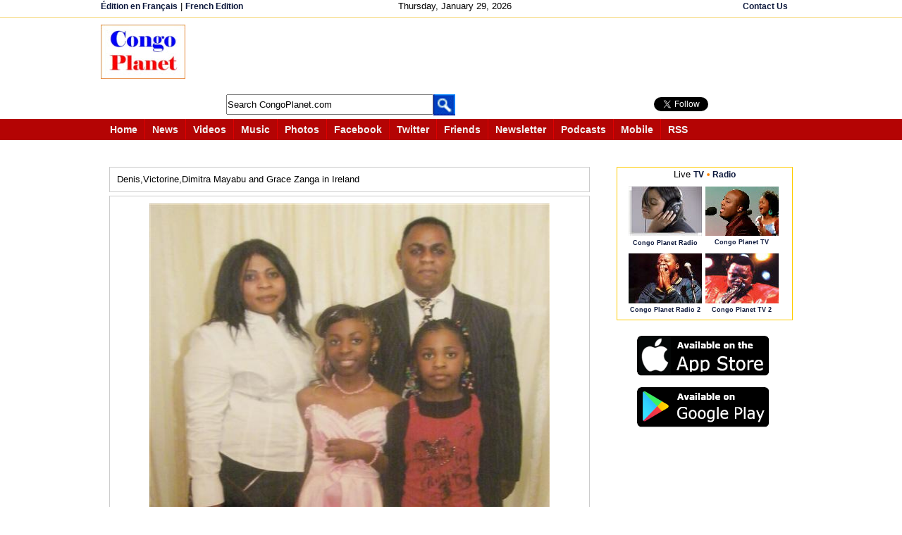

--- FILE ---
content_type: text/html; charset=utf-8
request_url: https://accounts.google.com/o/oauth2/postmessageRelay?parent=https%3A%2F%2Fcongoplanet.com&jsh=m%3B%2F_%2Fscs%2Fabc-static%2F_%2Fjs%2Fk%3Dgapi.lb.en.2kN9-TZiXrM.O%2Fd%3D1%2Frs%3DAHpOoo_B4hu0FeWRuWHfxnZ3V0WubwN7Qw%2Fm%3D__features__
body_size: 161
content:
<!DOCTYPE html><html><head><title></title><meta http-equiv="content-type" content="text/html; charset=utf-8"><meta http-equiv="X-UA-Compatible" content="IE=edge"><meta name="viewport" content="width=device-width, initial-scale=1, minimum-scale=1, maximum-scale=1, user-scalable=0"><script src='https://ssl.gstatic.com/accounts/o/2580342461-postmessagerelay.js' nonce="qeyJdemQRtTL7f6pbbEgzQ"></script></head><body><script type="text/javascript" src="https://apis.google.com/js/rpc:shindig_random.js?onload=init" nonce="qeyJdemQRtTL7f6pbbEgzQ"></script></body></html>

--- FILE ---
content_type: text/html; charset=utf-8
request_url: https://www.google.com/recaptcha/api2/aframe
body_size: 180
content:
<!DOCTYPE HTML><html><head><meta http-equiv="content-type" content="text/html; charset=UTF-8"></head><body><script nonce="l1svdcSgcFELZKaooBMN9g">/** Anti-fraud and anti-abuse applications only. See google.com/recaptcha */ try{var clients={'sodar':'https://pagead2.googlesyndication.com/pagead/sodar?'};window.addEventListener("message",function(a){try{if(a.source===window.parent){var b=JSON.parse(a.data);var c=clients[b['id']];if(c){var d=document.createElement('img');d.src=c+b['params']+'&rc='+(localStorage.getItem("rc::a")?sessionStorage.getItem("rc::b"):"");window.document.body.appendChild(d);sessionStorage.setItem("rc::e",parseInt(sessionStorage.getItem("rc::e")||0)+1);localStorage.setItem("rc::h",'1769666570273');}}}catch(b){}});window.parent.postMessage("_grecaptcha_ready", "*");}catch(b){}</script></body></html>